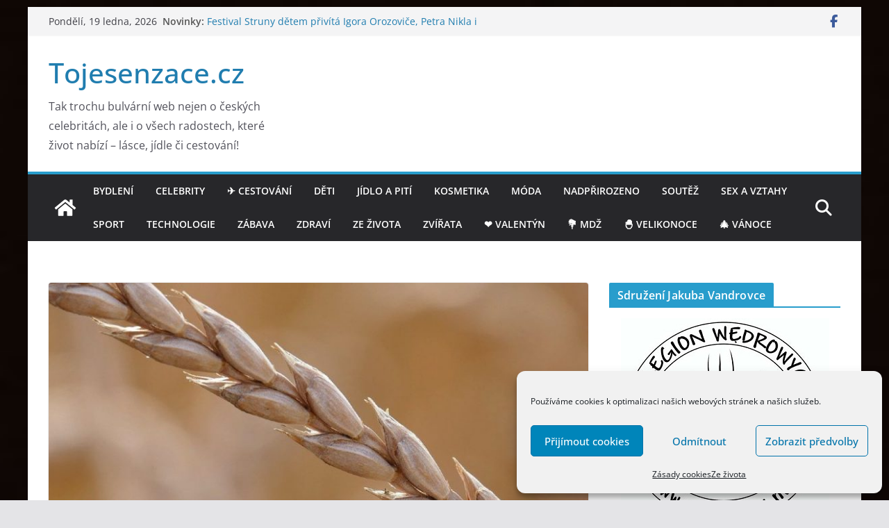

--- FILE ---
content_type: text/plain
request_url: https://node.windy.com/Zm9yZWNhc3Q/ZWNtd2Y/cG9pbnQvZWNtd2YvdjIuNy81MC4wNzYvMTQuNDQ4P3NvdXJjZT1kZXRhaWwmc3RlcD0zJnJlZlRpbWU9MjAyNi0wMS0xOFQxMjowMDowMFomdG9rZW49ZXlKMGVYQWlPaUpLVjFRaUxDSmhiR2NpT2lKSVV6STFOaUo5LmV5SnBZWFFpT2pFM05qZzNOemd4TmpRc0ltVjRjQ0k2TVRjMk9EazFNRGsyTkN3aWFXNW1JanA3SW5WaElqb2lUVzk2YVd4c1lWd3ZOUzR3SUNoTllXTnBiblJ2YzJnN0lFbHVkR1ZzSUUxaFl5QlBVeUJZSURFd1h6RTFYemNwSUVGd2NHeGxWMlZpUzJsMFhDODFNemN1TXpZZ0tFdElWRTFNTENCc2FXdGxJRWRsWTJ0dktTQkRhSEp2YldWY0x6RXpNUzR3TGpBdU1DQlRZV1poY21sY0x6VXpOeTR6TmpzZ1EyeGhkV1JsUW05MFhDOHhMakE3SUN0amJHRjFaR1ZpYjNSQVlXNTBhSEp2Y0dsakxtTnZiU2tpTENKcGNDSTZJak11TVRZdU1UZzRMakl6T1NKOWZRLkNMZDhWODk0RHNSNHU0SE45eUtCSlBjaEZfWlNrZmdOQ1RHWDJZbjYzTlEmdG9rZW4yPXBlbmRpbmcmdWlkPTljNDM3ZmYzLTExZGItMmNjMS03MDU1LTUwZjkxMTJlNTA0NiZzYz0xJnByPTEmdj00MS4xLjAmcG9jPTQ
body_size: 3266
content:
[base64]